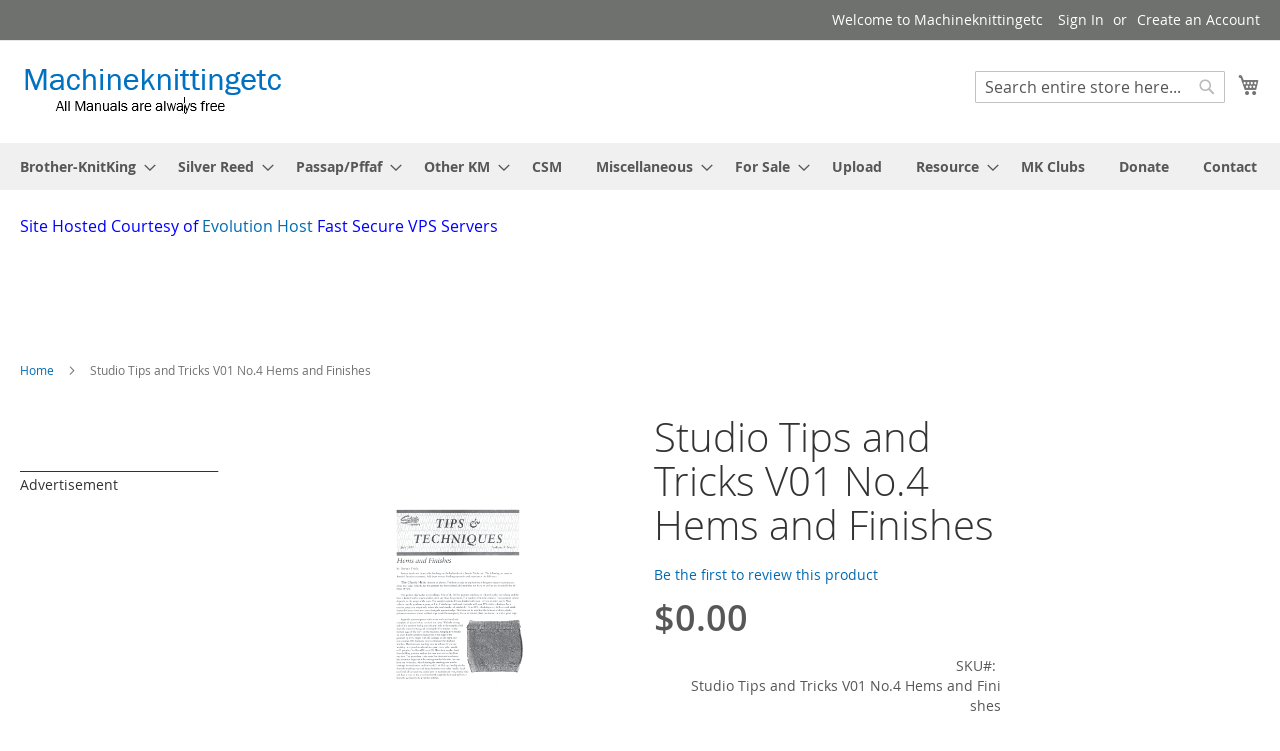

--- FILE ---
content_type: text/html; charset=UTF-8
request_url: https://mkmanuals.com/studio-tips-and-tricks-v01-no-4-hems-and-finishes.html
body_size: 14190
content:
<!doctype html>
<html lang="en">
    <head prefix="og: http://ogp.me/ns# fb: http://ogp.me/ns/fb# product: http://ogp.me/ns/product#">
        <script>
    var BASE_URL = 'https\u003A\u002F\u002Fmkmanuals.com\u002F';
    var require = {
        'baseUrl': 'https\u003A\u002F\u002Fmkmanuals.com\u002Fstatic\u002Fversion1645106351\u002Ffrontend\u002FMagento\u002Fluma\u002Fen_US'
    };</script>        <meta charset="utf-8"/>
<meta name="title" content="Studio Tips and Tricks V01 No.4 Hems and Finishes"/>
<meta name="description" content="Studio Tips and Tricks V01 No.4 Hems and Finishes"/>
<meta name="keywords" content="Free Machine Knitting Manuals"/>
<meta name="robots" content="INDEX,FOLLOW"/>
<meta name="viewport" content="width=device-width, initial-scale=1"/>
<meta name="format-detection" content="telephone=no"/>
<title>Studio Tips and Tricks V01 No.4 Hems and Finishes</title>
<link  rel="stylesheet" type="text/css"  media="all" href="https://mkmanuals.com/static/version1645106351/frontend/Magento/luma/en_US/mage/calendar.css" />
<link  rel="stylesheet" type="text/css"  media="all" href="https://mkmanuals.com/static/version1645106351/frontend/Magento/luma/en_US/css/styles-m.css" />
<link  rel="stylesheet" type="text/css"  media="all" href="https://mkmanuals.com/static/version1645106351/frontend/Magento/luma/en_US/mage/gallery/gallery.css" />
<link  rel="stylesheet" type="text/css"  media="screen and (min-width: 768px)" href="https://mkmanuals.com/static/version1645106351/frontend/Magento/luma/en_US/css/styles-l.css" />
<link  rel="stylesheet" type="text/css"  media="print" href="https://mkmanuals.com/static/version1645106351/frontend/Magento/luma/en_US/css/print.css" />
<link  rel="icon" type="image/x-icon" href="https://mkmanuals.com/static/version1645106351/frontend/Magento/luma/en_US/Magento_Theme/favicon.ico" />
<link  rel="shortcut icon" type="image/x-icon" href="https://mkmanuals.com/static/version1645106351/frontend/Magento/luma/en_US/Magento_Theme/favicon.ico" />
<script  type="text/javascript"  src="https://mkmanuals.com/static/version1645106351/frontend/Magento/luma/en_US/requirejs/require.js"></script>
<script  type="text/javascript"  src="https://mkmanuals.com/static/version1645106351/frontend/Magento/luma/en_US/mage/requirejs/mixins.js"></script>
<script  type="text/javascript"  src="https://mkmanuals.com/static/version1645106351/frontend/Magento/luma/en_US/requirejs-config.js"></script>
<link rel="preload" as="font" crossorigin="anonymous" href="https://mkmanuals.com/static/version1645106351/frontend/Magento/luma/en_US/fonts/opensans/light/opensans-300.woff2" />
<link rel="preload" as="font" crossorigin="anonymous" href="https://mkmanuals.com/static/version1645106351/frontend/Magento/luma/en_US/fonts/opensans/regular/opensans-400.woff2" />
<link rel="preload" as="font" crossorigin="anonymous" href="https://mkmanuals.com/static/version1645106351/frontend/Magento/luma/en_US/fonts/opensans/semibold/opensans-600.woff2" />
<link rel="preload" as="font" crossorigin="anonymous" href="https://mkmanuals.com/static/version1645106351/frontend/Magento/luma/en_US/fonts/opensans/bold/opensans-700.woff2" />
<link rel="preload" as="font" crossorigin="anonymous" href="https://mkmanuals.com/static/version1645106351/frontend/Magento/luma/en_US/fonts/Luma-Icons.woff2" />
<!-- Google tag (gtag.js) -->
<script async src="https://www.googletagmanager.com/gtag/js?id=G-Z3GYHD1RFW"></script>
<script>
  window.dataLayer = window.dataLayer || [];
  function gtag(){dataLayer.push(arguments);}
  gtag('js', new Date());

  gtag('config', 'G-Z3GYHD1RFW');
</script>
            <script type="text/x-magento-init">
        {
            "*": {
                "Magento_PageCache/js/form-key-provider": {}
            }
        }
    </script>

<meta property="og:type" content="product" />
<meta property="og:title"
      content="Studio&#x20;Tips&#x20;and&#x20;Tricks&#x20;V01&#x20;No.4&#x20;Hems&#x20;and&#x20;Finishes" />
<meta property="og:image"
      content="https://mkmanuals.com/media/catalog/product/cache/48231752d8e61f075b8915d0debdab0f/t/t/tt-01-4.png" />
<meta property="og:description"
      content="Studio&#x20;Tips&#x20;and&#x20;Tricks&#x20;V01&#x20;No.4&#x20;Hems&#x20;and&#x20;Finishes&#x0D;&#x0A;Available&#x20;at&#x20;Susan&#x20;Guagliumi&#x20;Website&#x0D;&#x0A;" />
<meta property="og:url" content="https://mkmanuals.com/studio-tips-and-tricks-v01-no-4-hems-and-finishes.html" />
    <meta property="product:price:amount" content="0"/>
    <meta property="product:price:currency"
      content="USD"/>
    </head>
    <body data-container="body"
          data-mage-init='{"loaderAjax": {}, "loader": { "icon": "https://mkmanuals.com/static/version1645106351/frontend/Magento/luma/en_US/images/loader-2.gif"}}'
        id="html-body" itemtype="http://schema.org/Product" itemscope="itemscope" class="page-product-downloadable catalog-product-view product-studio-tips-and-tricks-v01-no-4-hems-and-finishes page-layout-3columns">
        
<script type="text/x-magento-init">
    {
        "*": {
            "Magento_PageBuilder/js/widget-initializer": {
                "config": {"[data-content-type=\"slider\"][data-appearance=\"default\"]":{"Magento_PageBuilder\/js\/content-type\/slider\/appearance\/default\/widget":false},"[data-content-type=\"map\"]":{"Magento_PageBuilder\/js\/content-type\/map\/appearance\/default\/widget":false},"[data-content-type=\"row\"]":{"Magento_PageBuilder\/js\/content-type\/row\/appearance\/default\/widget":false},"[data-content-type=\"tabs\"]":{"Magento_PageBuilder\/js\/content-type\/tabs\/appearance\/default\/widget":false},"[data-content-type=\"slide\"]":{"Magento_PageBuilder\/js\/content-type\/slide\/appearance\/default\/widget":{"buttonSelector":".pagebuilder-slide-button","showOverlay":"hover","dataRole":"slide"}},"[data-content-type=\"banner\"]":{"Magento_PageBuilder\/js\/content-type\/banner\/appearance\/default\/widget":{"buttonSelector":".pagebuilder-banner-button","showOverlay":"hover","dataRole":"banner"}},"[data-content-type=\"buttons\"]":{"Magento_PageBuilder\/js\/content-type\/buttons\/appearance\/inline\/widget":false},"[data-content-type=\"products\"][data-appearance=\"carousel\"]":{"Magento_PageBuilder\/js\/content-type\/products\/appearance\/carousel\/widget":false}},
                "breakpoints": {"desktop":{"label":"Desktop","stage":true,"default":true,"class":"desktop-switcher","icon":"Magento_PageBuilder::css\/images\/switcher\/switcher-desktop.svg","conditions":{"min-width":"1024px"},"options":{"products":{"default":{"slidesToShow":"5"}}}},"tablet":{"conditions":{"max-width":"1024px","min-width":"768px"},"options":{"products":{"default":{"slidesToShow":"4"},"continuous":{"slidesToShow":"3"}}}},"mobile":{"label":"Mobile","stage":true,"class":"mobile-switcher","icon":"Magento_PageBuilder::css\/images\/switcher\/switcher-mobile.svg","media":"only screen and (max-width: 768px)","conditions":{"max-width":"768px","min-width":"640px"},"options":{"products":{"default":{"slidesToShow":"3"}}}},"mobile-small":{"conditions":{"max-width":"640px"},"options":{"products":{"default":{"slidesToShow":"2"},"continuous":{"slidesToShow":"1"}}}}}            }
        }
    }
</script>

<div class="cookie-status-message" id="cookie-status">
    The store will not work correctly in the case when cookies are disabled.</div>
<script type="text/x-magento-init">
    {
        "*": {
            "cookieStatus": {}
        }
    }
</script>

<script type="text/x-magento-init">
    {
        "*": {
            "mage/cookies": {
                "expires": null,
                "path": "\u002F",
                "domain": ".mkmanuals.com",
                "secure": false,
                "lifetime": "3600"
            }
        }
    }
</script>
    <noscript>
        <div class="message global noscript">
            <div class="content">
                <p>
                    <strong>JavaScript seems to be disabled in your browser.</strong>
                    <span>
                        For the best experience on our site, be sure to turn on Javascript in your browser.                    </span>
                </p>
            </div>
        </div>
    </noscript>

<script>
    window.cookiesConfig = window.cookiesConfig || {};
    window.cookiesConfig.secure = true;
</script><script>    require.config({
        map: {
            '*': {
                wysiwygAdapter: 'mage/adminhtml/wysiwyg/tiny_mce/tinymce4Adapter'
            }
        }
    });</script><script>
    require.config({
        paths: {
            googleMaps: 'https\u003A\u002F\u002Fmaps.googleapis.com\u002Fmaps\u002Fapi\u002Fjs\u003Fv\u003D3\u0026key\u003D'
        },
        config: {
            'Magento_PageBuilder/js/utils/map': {
                style: ''
            },
            'Magento_PageBuilder/js/content-type/map/preview': {
                apiKey: '',
                apiKeyErrorMessage: 'You\u0020must\u0020provide\u0020a\u0020valid\u0020\u003Ca\u0020href\u003D\u0027https\u003A\u002F\u002Fmkmanuals.com\u002Fadminhtml\u002Fsystem_config\u002Fedit\u002Fsection\u002Fcms\u002F\u0023cms_pagebuilder\u0027\u0020target\u003D\u0027_blank\u0027\u003EGoogle\u0020Maps\u0020API\u0020key\u003C\u002Fa\u003E\u0020to\u0020use\u0020a\u0020map.'
            },
            'Magento_PageBuilder/js/form/element/map': {
                apiKey: '',
                apiKeyErrorMessage: 'You\u0020must\u0020provide\u0020a\u0020valid\u0020\u003Ca\u0020href\u003D\u0027https\u003A\u002F\u002Fmkmanuals.com\u002Fadminhtml\u002Fsystem_config\u002Fedit\u002Fsection\u002Fcms\u002F\u0023cms_pagebuilder\u0027\u0020target\u003D\u0027_blank\u0027\u003EGoogle\u0020Maps\u0020API\u0020key\u003C\u002Fa\u003E\u0020to\u0020use\u0020a\u0020map.'
            },
        }
    });
</script>

<script>
    require.config({
        shim: {
            'Magento_PageBuilder/js/utils/map': {
                deps: ['googleMaps']
            }
        }
    });
</script>

<div class="page-wrapper"><header class="page-header"><div class="panel wrapper"><div class="panel header"><a class="action skip contentarea"
   href="#contentarea">
    <span>
        Skip to Content    </span>
</a>
<ul class="header links">    <li class="greet welcome" data-bind="scope: 'customer'">
        <!-- ko if: customer().fullname  -->
        <span class="logged-in"
              data-bind="text: new String('Welcome, %1!').replace('%1', customer().fullname)">
        </span>
        <!-- /ko -->
        <!-- ko ifnot: customer().fullname  -->
        <span class="not-logged-in"
              data-bind="html: 'Welcome&#x20;to&#x20;Machineknittingetc'"></span>
                <!-- /ko -->
    </li>
    <script type="text/x-magento-init">
    {
        "*": {
            "Magento_Ui/js/core/app": {
                "components": {
                    "customer": {
                        "component": "Magento_Customer/js/view/customer"
                    }
                }
            }
        }
    }
    </script>
<li class="link authorization-link" data-label="or">
    <a href="https://mkmanuals.com/customer/account/login/referer/aHR0cHM6Ly9ta21hbnVhbHMuY29tL3N0dWRpby10aXBzLWFuZC10cmlja3MtdjAxLW5vLTQtaGVtcy1hbmQtZmluaXNoZXMuaHRtbA%2C%2C/"        >Sign In</a>
</li>
<li><a href="https://mkmanuals.com/customer/account/create/" id="ida7O94Es5" >Create an Account</a></li></ul></div></div><div class="header content"><span data-action="toggle-nav" class="action nav-toggle"><span>Toggle Nav</span></span>
<a
    class="logo"
    href="https://mkmanuals.com/"
    title=""
    aria-label="store logo">
    <img src="https://mkmanuals.com/media/logo/stores/1/MKETCLogo-t.png"
         title=""
         alt=""
            width="265"            height="55"    />
</a>

<div data-block="minicart" class="minicart-wrapper">
    <a class="action showcart" href="https://mkmanuals.com/checkout/cart/"
       data-bind="scope: 'minicart_content'">
        <span class="text">My Cart</span>
        <span class="counter qty empty"
              data-bind="css: { empty: !!getCartParam('summary_count') == false && !isLoading() },
               blockLoader: isLoading">
            <span class="counter-number"><!-- ko text: getCartParam('summary_count') --><!-- /ko --></span>
            <span class="counter-label">
            <!-- ko if: getCartParam('summary_count') -->
                <!-- ko text: getCartParam('summary_count') --><!-- /ko -->
                <!-- ko i18n: 'items' --><!-- /ko -->
            <!-- /ko -->
            </span>
        </span>
    </a>
            <div class="block block-minicart"
             data-role="dropdownDialog"
             data-mage-init='{"dropdownDialog":{
                "appendTo":"[data-block=minicart]",
                "triggerTarget":".showcart",
                "timeout": "2000",
                "closeOnMouseLeave": false,
                "closeOnEscape": true,
                "triggerClass":"active",
                "parentClass":"active",
                "buttons":[]}}'>
            <div id="minicart-content-wrapper" data-bind="scope: 'minicart_content'">
                <!-- ko template: getTemplate() --><!-- /ko -->
            </div>
                    </div>
        <script>window.checkout = {"shoppingCartUrl":"https:\/\/mkmanuals.com\/checkout\/cart\/","checkoutUrl":"https:\/\/mkmanuals.com\/checkout\/","updateItemQtyUrl":"https:\/\/mkmanuals.com\/checkout\/sidebar\/updateItemQty\/","removeItemUrl":"https:\/\/mkmanuals.com\/checkout\/sidebar\/removeItem\/","imageTemplate":"Magento_Catalog\/product\/image_with_borders","baseUrl":"https:\/\/mkmanuals.com\/","minicartMaxItemsVisible":5,"websiteId":"1","maxItemsToDisplay":10,"storeId":"1","storeGroupId":"1","customerLoginUrl":"https:\/\/mkmanuals.com\/customer\/account\/login\/referer\/aHR0cHM6Ly9ta21hbnVhbHMuY29tL3N0dWRpby10aXBzLWFuZC10cmlja3MtdjAxLW5vLTQtaGVtcy1hbmQtZmluaXNoZXMuaHRtbA%2C%2C\/","isRedirectRequired":false,"autocomplete":"off","captcha":{"user_login":{"isCaseSensitive":false,"imageHeight":50,"imageSrc":"","refreshUrl":"https:\/\/mkmanuals.com\/captcha\/refresh\/","isRequired":false,"timestamp":1769180512}}}</script>    <script type="text/x-magento-init">
    {
        "[data-block='minicart']": {
            "Magento_Ui/js/core/app": {"components":{"minicart_content":{"children":{"subtotal.container":{"children":{"subtotal":{"children":{"subtotal.totals":{"config":{"display_cart_subtotal_incl_tax":0,"display_cart_subtotal_excl_tax":1,"template":"Magento_Tax\/checkout\/minicart\/subtotal\/totals"},"children":{"subtotal.totals.msrp":{"component":"Magento_Msrp\/js\/view\/checkout\/minicart\/subtotal\/totals","config":{"displayArea":"minicart-subtotal-hidden","template":"Magento_Msrp\/checkout\/minicart\/subtotal\/totals"}}},"component":"Magento_Tax\/js\/view\/checkout\/minicart\/subtotal\/totals"}},"component":"uiComponent","config":{"template":"Magento_Checkout\/minicart\/subtotal"}}},"component":"uiComponent","config":{"displayArea":"subtotalContainer"}},"item.renderer":{"component":"Magento_Checkout\/js\/view\/cart-item-renderer","config":{"displayArea":"defaultRenderer","template":"Magento_Checkout\/minicart\/item\/default"},"children":{"item.image":{"component":"Magento_Catalog\/js\/view\/image","config":{"template":"Magento_Catalog\/product\/image","displayArea":"itemImage"}},"checkout.cart.item.price.sidebar":{"component":"uiComponent","config":{"template":"Magento_Checkout\/minicart\/item\/price","displayArea":"priceSidebar"}}}},"extra_info":{"component":"uiComponent","config":{"displayArea":"extraInfo"}},"promotion":{"component":"uiComponent","config":{"displayArea":"promotion"}}},"config":{"itemRenderer":{"default":"defaultRenderer","simple":"defaultRenderer","virtual":"defaultRenderer"},"template":"Magento_Checkout\/minicart\/content"},"component":"Magento_Checkout\/js\/view\/minicart"}},"types":[]}        },
        "*": {
            "Magento_Ui/js/block-loader": "https\u003A\u002F\u002Fmkmanuals.com\u002Fstatic\u002Fversion1645106351\u002Ffrontend\u002FMagento\u002Fluma\u002Fen_US\u002Fimages\u002Floader\u002D1.gif"
        }
    }
    </script>
</div>
<div class="block block-search">
    <div class="block block-title"><strong>Search</strong></div>
    <div class="block block-content">
        <form class="form minisearch" id="search_mini_form"
              action="https://mkmanuals.com/catalogsearch/result/" method="get">
            <div class="field search">
                <label class="label" for="search" data-role="minisearch-label">
                    <span>Search</span>
                </label>
                <div class="control">
                    <input id="search"
                           data-mage-init='{
                            "quickSearch": {
                                "formSelector": "#search_mini_form",
                                "url": "https://mkmanuals.com/search/ajax/suggest/",
                                "destinationSelector": "#search_autocomplete",
                                "minSearchLength": "2"
                            }
                        }'
                           type="text"
                           name="q"
                           value=""
                           placeholder="Search&#x20;entire&#x20;store&#x20;here..."
                           class="input-text"
                           maxlength="128"
                           role="combobox"
                           aria-haspopup="false"
                           aria-autocomplete="both"
                           autocomplete="off"
                           aria-expanded="false"/>
                    <div id="search_autocomplete" class="search-autocomplete"></div>
                    <div class="nested">
    <a class="action advanced" href="https://mkmanuals.com/catalogsearch/advanced/" data-action="advanced-search">
        Advanced Search    </a>
</div>
                </div>
            </div>
            <div class="actions">
                <button type="submit"
                        title="Search"
                        class="action search"
                        aria-label="Search"
                >
                    <span>Search</span>
                </button>
            </div>
        </form>
    </div>
</div>
</div></header>    <div class="sections nav-sections">
                <div class="section-items nav-sections-items"
             data-mage-init='{"tabs":{"openedState":"active"}}'>
                                            <div class="section-item-title nav-sections-item-title"
                     data-role="collapsible">
                    <a class="nav-sections-item-switch"
                       data-toggle="switch" href="#store.menu">
                        Menu                    </a>
                </div>
                <div class="section-item-content nav-sections-item-content"
                     id="store.menu"
                     data-role="content">
                    
<nav class="navigation" data-action="navigation">
    <ul data-mage-init='{"menu":{"responsive":true, "expanded":true, "position":{"my":"left top","at":"left bottom"}}}'>
        <li  class="level0 nav-1 category-item first level-top parent"><a href="https://mkmanuals.com/brother-knitking.html"  class="level-top" ><span>Brother-KnitKing</span></a><ul class="level0 submenu"><li  class="level1 nav-1-1 category-item first"><a href="https://mkmanuals.com/brother-knitking/machine-manuals.html" ><span>Machine Manuals</span></a></li><li  class="level1 nav-1-2 category-item"><a href="https://mkmanuals.com/brother-knitking/ribber-manuals.html" ><span>Ribber Manuals</span></a></li><li  class="level1 nav-1-3 category-item"><a href="https://mkmanuals.com/brother-knitking/service-manuals.html" ><span>Service and Parts Manuals</span></a></li><li  class="level1 nav-1-4 category-item"><a href="https://mkmanuals.com/brother-knitking/accessories.html" ><span>Accesories</span></a></li><li  class="level1 nav-1-5 category-item parent"><a href="https://mkmanuals.com/brother-knitking/patterns-and-magazines.html" ><span>Patterns and Magazines</span></a><ul class="level1 submenu"><li  class="level2 nav-1-5-1 category-item first"><a href="https://mkmanuals.com/brother-knitking/patterns-and-magazines/breimachine.html" ><span>Breimachine</span></a></li><li  class="level2 nav-1-5-2 category-item"><a href="https://mkmanuals.com/brother-knitking/patterns-and-magazines/brother-fashion.html" ><span>Brother Fashion</span></a></li><li  class="level2 nav-1-5-3 category-item"><a href="https://mkmanuals.com/brother-knitking/patterns-and-magazines/electroknit.html" ><span>Electroknit</span></a></li><li  class="level2 nav-1-5-4 category-item parent"><a href="https://mkmanuals.com/brother-knitking/patterns-and-magazines/files-for-designaknit.html" ><span>Files for Designaknit</span></a><ul class="level2 submenu"><li  class="level3 nav-1-5-4-1 category-item first"><a href="https://mkmanuals.com/brother-knitking/patterns-and-magazines/files-for-designaknit/dak-files-for-knitking-magazines.html" ><span>Dak files For KnitKing Magazines</span></a></li><li  class="level3 nav-1-5-4-2 category-item"><a href="https://mkmanuals.com/brother-knitking/patterns-and-magazines/files-for-designaknit/dak-files-for-machine-knitting-fashion.html" ><span>Dak Files For Machine Knitting Fashion</span></a></li><li  class="level3 nav-1-5-4-3 category-item last"><a href="https://mkmanuals.com/brother-knitking/patterns-and-magazines/files-for-designaknit/dak-files-for-brother-fashion-magazine.html" ><span>DAK Files for Brother Fashion Magazine</span></a></li></ul></li><li  class="level2 nav-1-5-5 category-item"><a href="https://mkmanuals.com/brother-knitking/patterns-and-magazines/general-brother-magazines.html" ><span>General Brother Magazines</span></a></li><li  class="level2 nav-1-5-6 category-item"><a href="https://mkmanuals.com/brother-knitking/patterns-and-magazines/knitking-magazine.html" ><span>KnitKing Magazine</span></a></li><li  class="level2 nav-1-5-7 category-item"><a href="https://mkmanuals.com/brother-knitking/patterns-and-magazines/machine-knitting-fashion.html" ><span>Machine Knitting Fashion</span></a></li><li  class="level2 nav-1-5-8 category-item"><a href="https://mkmanuals.com/brother-knitking/patterns-and-magazines/jones-pattern-books.html" ><span>Jones Pattern Books</span></a></li><li  class="level2 nav-1-5-9 category-item"><a href="https://mkmanuals.com/brother-knitking/patterns-and-magazines/jones-brother-stitchin-time.html" ><span>Jones-Brother Stitchin Time</span></a></li><li  class="level2 nav-1-5-10 category-item last"><a href="https://mkmanuals.com/brother-knitking/patterns-and-magazines/stitchworld.html" ><span>Stitchworld</span></a></li></ul></li><li  class="level1 nav-1-6 category-item"><a href="https://mkmanuals.com/brother-knitking/miscellaneous.html" ><span>Miscellaneous</span></a></li><li  class="level1 nav-1-7 category-item last"><a href="https://mkmanuals.com/brother-knitking/punch-cards.html" ><span>Punch Cards</span></a></li></ul></li><li  class="level0 nav-2 category-item level-top parent"><a href="https://mkmanuals.com/silver-reed.html"  class="level-top" ><span>Silver Reed</span></a><ul class="level0 submenu"><li  class="level1 nav-2-1 category-item first"><a href="https://mkmanuals.com/silver-reed/machine-manuals.html" ><span>Machine Manuals</span></a></li><li  class="level1 nav-2-2 category-item"><a href="https://mkmanuals.com/silver-reed/service-and-parts-manuals.html" ><span>Service and Parts Manuals</span></a></li><li  class="level1 nav-2-3 category-item"><a href="https://mkmanuals.com/silver-reed/ribber-manuals.html" ><span>Ribber Manuals</span></a></li><li  class="level1 nav-2-4 category-item parent"><a href="https://mkmanuals.com/silver-reed/patterns-and-magazines.html" ><span>Patterns and Magazines</span></a><ul class="level1 submenu"><li  class="level2 nav-2-4-1 category-item first"><a href="https://mkmanuals.com/silver-reed/patterns-and-magazines/studio-tips-and-tricks.html" ><span>Studio Tips and Tricks</span></a></li><li  class="level2 nav-2-4-2 category-item"><a href="https://mkmanuals.com/silver-reed/patterns-and-magazines/knit-radar.html" ><span>Knit Radar</span></a></li><li  class="level2 nav-2-4-3 category-item"><a href="https://mkmanuals.com/silver-reed/patterns-and-magazines/empisal-international-knitwear-collection.html" ><span>Empisal International Knitwear</span></a></li><li  class="level2 nav-2-4-4 category-item"><a href="https://mkmanuals.com/silver-reed/patterns-and-magazines/knit-for-joy.html" ><span>Knit For Joy</span></a></li><li  class="level2 nav-2-4-5 category-item last"><a href="https://mkmanuals.com/silver-reed/patterns-and-magazines/singer-series-patterns.html" ><span>Singer Series Patterns</span></a></li></ul></li><li  class="level1 nav-2-5 category-item"><a href="https://mkmanuals.com/silver-reed/accessories.html" ><span>Accesories</span></a></li><li  class="level1 nav-2-6 category-item last"><a href="https://mkmanuals.com/silver-reed/punch-cards.html" ><span>Punch Cards and Patterns</span></a></li></ul></li><li  class="level0 nav-3 category-item level-top parent"><a href="https://mkmanuals.com/passap.html"  class="level-top" ><span>Passap/Pffaf</span></a><ul class="level0 submenu"><li  class="level1 nav-3-1 category-item first"><a href="https://mkmanuals.com/passap/knitting-machines.html" ><span>Machine Manuals</span></a></li><li  class="level1 nav-3-2 category-item"><a href="https://mkmanuals.com/passap/service-and-parts-manuals.html" ><span>Service and Parts Manuals</span></a></li><li  class="level1 nav-3-3 category-item"><a href="https://mkmanuals.com/passap/accessories.html" ><span>Accesories</span></a></li><li  class="level1 nav-3-4 category-item last parent"><a href="https://mkmanuals.com/passap/passap-magazines.html" ><span>Passap Patterns and Magazines</span></a><ul class="level1 submenu"><li  class="level2 nav-3-4-1 category-item first"><a href="https://mkmanuals.com/passap/passap-magazines/passap-model-books.html" ><span>Passap Model Books</span></a></li><li  class="level2 nav-3-4-2 category-item"><a href="https://mkmanuals.com/passap/passap-magazines/passap-stitch-books.html" ><span>Passap Stitch books</span></a></li><li  class="level2 nav-3-4-3 category-item"><a href="https://mkmanuals.com/passap/passap-magazines/passap-pattern-books.html" ><span>Passap Pattern Books</span></a></li><li  class="level2 nav-3-4-4 category-item"><a href="https://mkmanuals.com/passap/passap-magazines/passap-duet-magazines.html" ><span>Passap Duet Magazines</span></a></li><li  class="level2 nav-3-4-5 category-item last"><a href="https://mkmanuals.com/passap/passap-magazines/swissknitter-magazine.html" ><span>Swissknitter Magazine</span></a></li></ul></li></ul></li><li  class="level0 nav-4 category-item level-top parent"><a href="https://mkmanuals.com/other-km.html"  class="level-top" ><span>Other KM</span></a><ul class="level0 submenu"><li  class="level1 nav-4-1 category-item first"><a href="https://mkmanuals.com/other-km/ars-amoretto.html" ><span>ARS Amoretto</span></a></li><li  class="level1 nav-4-2 category-item"><a href="https://mkmanuals.com/other-km/bond-machines.html" ><span>Bond Machines</span></a></li><li  class="level1 nav-4-3 category-item"><a href="https://mkmanuals.com/other-km/busch.html" ><span>Busch</span></a></li><li  class="level1 nav-4-4 category-item"><a href="https://mkmanuals.com/other-km/clad.html" ><span>Clad</span></a></li><li  class="level1 nav-4-5 category-item"><a href="https://mkmanuals.com/other-km/corona.html" ><span>Corona</span></a></li><li  class="level1 nav-4-6 category-item"><a href="https://mkmanuals.com/other-km/dopleta.html" ><span>Dopleta</span></a></li><li  class="level1 nav-4-7 category-item"><a href="https://mkmanuals.com/other-km/dubied.html" ><span>Dubied</span></a></li><li  class="level1 nav-4-8 category-item"><a href="https://mkmanuals.com/other-km/erka.html" ><span>Erka</span></a></li><li  class="level1 nav-4-9 category-item"><a href="https://mkmanuals.com/other-km/famila.html" ><span>Famila</span></a></li><li  class="level1 nav-4-10 category-item"><a href="https://mkmanuals.com/other-km/foster.html" ><span>Foster</span></a></li><li  class="level1 nav-4-11 category-item"><a href="https://mkmanuals.com/other-km.html/girotex.html" ><span>Girotex</span></a></li><li  class="level1 nav-4-12 category-item"><a href="https://mkmanuals.com/other-km/hamanaka.html" ><span>Hamanaka</span></a></li><li  class="level1 nav-4-13 category-item"><a href="https://mkmanuals.com/other-km.html/hazu.html" ><span>Hazu</span></a></li><li  class="level1 nav-4-14 category-item"><a href="https://mkmanuals.com/other-km/juki.html" ><span>Juki</span></a></li><li  class="level1 nav-4-15 category-item"><a href="https://mkmanuals.com/other-km/junior-miss-knitting-machine.html" ><span>Junior Miss Knitting Machine </span></a></li><li  class="level1 nav-4-16 category-item"><a href="https://mkmanuals.com/other-km/keyto.html" ><span>Keyto</span></a></li><li  class="level1 nav-4-17 category-item"><a href="https://mkmanuals.com/other-km/knitomat.html" ><span>Knitomat</span></a></li><li  class="level1 nav-4-18 category-item parent"><a href="https://mkmanuals.com/other-km/knittax.html" ><span>Knittax</span></a><ul class="level1 submenu"><li  class="level2 nav-4-18-1 category-item first last"><a href="https://mkmanuals.com/other-km/knittax/knittax-magazin.html" ><span>Knittax Magazin </span></a></li></ul></li><li  class="level1 nav-4-19 category-item"><a href="https://mkmanuals.com/other-km.html/kriskrafter.html" ><span>Kriskrafter</span></a></li><li  class="level1 nav-4-20 category-item"><a href="https://mkmanuals.com/other-km/koyo.html" ><span>Koyo</span></a></li><li  class="level1 nav-4-21 category-item"><a href="https://mkmanuals.com/other-km/leclerc.html" ><span>Leclerc</span></a></li><li  class="level1 nav-4-22 category-item"><a href="https://mkmanuals.com/other-km/maruyama.html" ><span>Maruyama</span></a></li><li  class="level1 nav-4-23 category-item"><a href="https://mkmanuals.com/other-km/matador.html" ><span>Matador</span></a></li><li  class="level1 nav-4-24 category-item"><a href="https://mkmanuals.com/other-km/mitsubishi.html" ><span>Mitsubishi </span></a></li><li  class="level1 nav-4-25 category-item"><a href="https://mkmanuals.com/other-km/necchi-elna.html" ><span>Necchi Elna</span></a></li><li  class="level1 nav-4-26 category-item"><a href="https://mkmanuals.com/other-km/orion.html" ><span>Orion</span></a></li><li  class="level1 nav-4-27 category-item"><a href="https://mkmanuals.com/other-km/phildar.html" ><span>Phildar</span></a></li><li  class="level1 nav-4-28 category-item"><a href="https://mkmanuals.com/other-km.html/pine.html" ><span>Pine Star</span></a></li><li  class="level1 nav-4-29 category-item"><a href="https://mkmanuals.com/other-km/prazisa.html" ><span>PRÄZISA</span></a></li><li  class="level1 nav-4-30 category-item"><a href="https://mkmanuals.com/other-km/record.html" ><span>Record</span></a></li><li  class="level1 nav-4-31 category-item"><a href="https://mkmanuals.com/other-km/regina.html" ><span>Regina</span></a></li><li  class="level1 nav-4-32 category-item"><a href="https://mkmanuals.com/other-km/simac.html" ><span>Simac</span></a></li><li  class="level1 nav-4-33 category-item"><a href="https://mkmanuals.com/other-km/simple-frame-ltd.html" ><span>Simple Frame LTD</span></a></li><li  class="level1 nav-4-34 category-item"><a href="https://mkmanuals.com/other-km/sister-wonder-knit.html" ><span>Sister Wonder-Knit</span></a></li><li  class="level1 nav-4-35 category-item"><a href="https://mkmanuals.com/other-km/stoll.html" ><span>Stoll</span></a></li><li  class="level1 nav-4-36 category-item"><a href="https://mkmanuals.com/other-km/strickmatador.html" ><span>Strickmatador</span></a></li><li  class="level1 nav-4-37 category-item parent"><a href="https://mkmanuals.com/other-km/superba.html" ><span>Superba</span></a><ul class="level1 submenu"><li  class="level2 nav-4-37-1 category-item first"><a href="https://mkmanuals.com/other-km/superba/superba-knitting-machines-manuals.html" ><span>Knitting Machines</span></a></li><li  class="level2 nav-4-37-2 category-item"><a href="https://mkmanuals.com/other-km/superba/superba-knitting-machines-service-manuals.html" ><span>Parts and Service Manuals</span></a></li><li  class="level2 nav-4-37-3 category-item"><a href="https://mkmanuals.com/other-km/superba/patterns.html" ><span>Patterns</span></a></li><li  class="level2 nav-4-37-4 category-item last"><a href="https://mkmanuals.com/other-km/superba/accesories.html" ><span>Accesories</span></a></li></ul></li><li  class="level1 nav-4-38 category-item"><a href="https://mkmanuals.com/other-km/super-knit.html" ><span>Super-Knit</span></a></li><li  class="level1 nav-4-39 category-item"><a href="https://mkmanuals.com/other-km/swiftomatic.html" ><span>Swiftomatic</span></a></li><li  class="level1 nav-4-40 category-item"><a href="https://mkmanuals.com/other-km/swiss-custom-knitter.html" ><span>Swiss Custom Knitter</span></a></li><li  class="level1 nav-4-41 category-item"><a href="https://mkmanuals.com/other-km/swiss-knitter.html" ><span>Swiss Knitter</span></a></li><li  class="level1 nav-4-42 category-item"><a href="https://mkmanuals.com/other-km/swiss-magic.html" ><span>Swiss Magic</span></a></li><li  class="level1 nav-4-43 category-item"><a href="https://mkmanuals.com/other-km/trico-fix-strick-fix.html" ><span>Trico-Fix Strick-Fix </span></a></li><li  class="level1 nav-4-44 category-item"><a href="https://mkmanuals.com/other-km/toy-machines.html" ><span>Toy Machines</span></a></li><li  class="level1 nav-4-45 category-item parent"><a href="https://mkmanuals.com/other-km/toyota.html" ><span>Toyota</span></a><ul class="level1 submenu"><li  class="level2 nav-4-45-1 category-item first"><a href="https://mkmanuals.com/other-km/toyota/punchcards.html" ><span>Punchcards</span></a></li><li  class="level2 nav-4-45-2 category-item"><a href="https://mkmanuals.com/other-km/toyota/toyota-machine-manuals.html" ><span>Toyota Machine Manuals</span></a></li><li  class="level2 nav-4-45-3 category-item"><a href="https://mkmanuals.com/other-km/toyota/toyota-ribber-manuals.html" ><span>Toyota Ribber Manuals</span></a></li><li  class="level2 nav-4-45-4 category-item"><a href="https://mkmanuals.com/other-km/toyota/service-manuals.html" ><span>Service Manuals</span></a></li><li  class="level2 nav-4-45-5 category-item"><a href="https://mkmanuals.com/other-km/toyota/accesories.html" ><span>Accesories</span></a></li><li  class="level2 nav-4-45-6 category-item last"><a href="https://mkmanuals.com/other-km/toyota/toyota-magazines.html" ><span>Toyota Magazines</span></a></li></ul></li><li  class="level1 nav-4-46 category-item"><a href="https://mkmanuals.com/other-km/turmix.html" ><span>Turmix</span></a></li><li  class="level1 nav-4-47 category-item"><a href="https://mkmanuals.com/other-km/unique.html" ><span>Unique</span></a></li><li  class="level1 nav-4-48 category-item"><a href="https://mkmanuals.com/other-km/veratas.html" ><span>Veratas</span></a></li><li  class="level1 nav-4-49 category-item"><a href="https://mkmanuals.com/other-km/vogue.html" ><span>Vogue</span></a></li><li  class="level1 nav-4-50 category-item last"><a href="https://mkmanuals.com/other-km/zip-home-knitting-machine.html" ><span>Zip Home Knitting Machine</span></a></li></ul></li><li  class="level0 nav-5 category-item level-top"><a href="https://mkmanuals.com/csm.html"  class="level-top" ><span>CSM</span></a></li><li  class="level0 nav-6 category-item level-top parent"><a href="https://mkmanuals.com/miscellaneous.html"  class="level-top" ><span>Miscellaneous</span></a><ul class="level0 submenu"><li  class="level1 nav-6-1 category-item first"><a href="https://mkmanuals.com/miscellaneous/bellinky.html" ><span>Bellinky</span></a></li><li  class="level1 nav-6-2 category-item"><a href="https://mkmanuals.com/miscellaneous/hague.html" ><span>Hague</span></a></li><li  class="level1 nav-6-3 category-item"><a href="https://mkmanuals.com/miscellaneous/garter-bar.html" ><span>Garter Bar</span></a></li><li  class="level1 nav-6-4 category-item"><a href="https://mkmanuals.com/miscellaneous/sticke-mit-knitting-magazine.html" ><span>Stricke Mit Knitting Magazine</span></a></li><li  class="level1 nav-6-5 category-item"><a href="https://mkmanuals.com/miscellaneous/wool-winders.html" ><span>Wool Winders</span></a></li><li  class="level1 nav-6-6 category-item last"><a href="https://mkmanuals.com/miscellaneous/machine-knitting-chic.html" ><span>Machine Knitting Chic</span></a></li></ul></li><li  class="level0 nav-7 category-item level-top parent"><a href="https://mkmanuals.com/for-sale.html"  class="level-top" ><span>For Sale</span></a><ul class="level0 submenu"><li  class="level1 nav-7-1 category-item first"><a href="https://mkmanuals.com/for-sale/knitting-machines.html" ><span>Knitting Machines</span></a></li><li  class="level1 nav-7-2 category-item parent"><a href="https://mkmanuals.com/for-sale/magazines-and-books.html" ><span>Magazines and Books</span></a><ul class="level1 submenu"><li  class="level2 nav-7-2-1 category-item first"><a href="https://mkmanuals.com/for-sale/magazines-and-books/bernadette-ernakovich-passap-books.html" ><span>Bernadette Ernakovich Passap Books</span></a></li><li  class="level2 nav-7-2-2 category-item last"><a href="https://mkmanuals.com/for-sale/magazines-and-books/used-books.html" ><span>Used Books</span></a></li></ul></li><li  class="level1 nav-7-3 category-item"><a href="https://mkmanuals.com/for-sale/accesories.html" ><span>Accesories</span></a></li><li  class="level1 nav-7-4 category-item"><a href="https://mkmanuals.com/for-sale/ke100-adapters.html" ><span>KE100 Adapters</span></a></li><li  class="level1 nav-7-5 category-item"><a href="https://mkmanuals.com/for-sale/motor-drive-belts.html" ><span>Motor Drive Belts</span></a></li><li  class="level1 nav-7-6 category-item last"><a href="https://mkmanuals.com/for-sale.html/eknitter.html" ><span>EKnitter</span></a></li></ul></li><li  class="level0 nav-8 category-item level-top"><a href="https://mkmanuals.com/contribute.html"  class="level-top" ><span>Upload</span></a></li><li  class="level0 nav-9 category-item level-top parent"><a href="https://mkmanuals.com/resource.html"  class="level-top" ><span>Resource</span></a><ul class="level0 submenu"><li  class="level1 nav-9-1 category-item first"><a href="https://mkmanuals.com/resource/dealers.html" ><span>Dealers</span></a></li><li  class="level1 nav-9-2 category-item last"><a href="https://mkmanuals.com/resource/resources.html" ><span>Resources</span></a></li></ul></li><li  class="level0 nav-10 category-item level-top"><a href="https://mkmanuals.com/maps.html"  class="level-top" ><span>MK Clubs</span></a></li><li  class="level0 nav-11 category-item level-top"><a href="https://mkmanuals.com/donate.html"  class="level-top" ><span>Donate</span></a></li><li  class="level0 nav-12 category-item last level-top"><a href="https://mkmanuals.com/contact.html"  class="level-top" ><span>Contact</span></a></li>            </ul>
</nav>
                </div>
                                            <div class="section-item-title nav-sections-item-title"
                     data-role="collapsible">
                    <a class="nav-sections-item-switch"
                       data-toggle="switch" href="#store.links">
                        Account                    </a>
                </div>
                <div class="section-item-content nav-sections-item-content"
                     id="store.links"
                     data-role="content">
                    <!-- Account links -->                </div>
                                    </div>
    </div>
<div class="top-container"><div class="widget block block-static-block">
    <div data-content-type="html" data-appearance="default" data-element="main" data-decoded="true"><p><span style="font-size: medium; color: #0000ff;">Site</span><span style="font-size: medium;"><span style="color: #0000ff;"> Hosted Courtesy of</span> <a title="Evolution Host" href="https://evolution-host.com/" target="_blank"><span>Evolution Host</span></a>&nbsp;<span style="color: #0000ff;">Fast Secure VPS Servers</span></span></p>

<script async src="https://pagead2.googlesyndication.com/pagead/js/adsbygoogle.js?client=ca-pub-1246328781217559"
     crossorigin="anonymous"></script>
<ins class="adsbygoogle"
     style="display:inline-block;width:970px;height:90px"
     data-ad-client="ca-pub-1246328781217559"
     data-ad-slot="3277751422"></ins>
<script>
     (adsbygoogle = window.adsbygoogle || []).push({});
</script>
</div></div>
</div><div class="breadcrumbs"></div>
<script type="text/x-magento-init">
    {
        ".breadcrumbs": {
            "breadcrumbs": {"categoryUrlSuffix":".html","useCategoryPathInUrl":0,"product":"Studio Tips and Tricks V01 No.4 Hems and Finishes"}        }
    }
</script>
<div class="widget block block-static-block">
    </div>
<main id="maincontent" class="page-main"><a id="contentarea" tabindex="-1"></a>
<div class="page messages"><div data-placeholder="messages"></div>
<div data-bind="scope: 'messages'">
    <!-- ko if: cookieMessages && cookieMessages.length > 0 -->
    <div aria-atomic="true" role="alert" data-bind="foreach: { data: cookieMessages, as: 'message' }" class="messages">
        <div data-bind="attr: {
            class: 'message-' + message.type + ' ' + message.type + ' message',
            'data-ui-id': 'message-' + message.type
        }">
            <div data-bind="html: $parent.prepareMessageForHtml(message.text)"></div>
        </div>
    </div>
    <!-- /ko -->

    <!-- ko if: messages().messages && messages().messages.length > 0 -->
    <div aria-atomic="true" role="alert" class="messages" data-bind="foreach: {
        data: messages().messages, as: 'message'
    }">
        <div data-bind="attr: {
            class: 'message-' + message.type + ' ' + message.type + ' message',
            'data-ui-id': 'message-' + message.type
        }">
            <div data-bind="html: $parent.prepareMessageForHtml(message.text)"></div>
        </div>
    </div>
    <!-- /ko -->
</div>
<script type="text/x-magento-init">
    {
        "*": {
            "Magento_Ui/js/core/app": {
                "components": {
                        "messages": {
                            "component": "Magento_Theme/js/view/messages"
                        }
                    }
                }
            }
    }
</script>
</div><div class="columns"><div class="column main"><div class="product-info-main"><div class="page-title-wrapper&#x20;product">
    <h1 class="page-title"
                >
        <span class="base" data-ui-id="page-title-wrapper" itemprop="name">Studio Tips and Tricks V01 No.4 Hems and Finishes</span>    </h1>
    </div>
    <div class="product-reviews-summary empty">
        <div class="reviews-actions">
            <a class="action add" href="https://mkmanuals.com/studio-tips-and-tricks-v01-no-4-hems-and-finishes.html#review-form">
                Be the first to review this product            </a>
        </div>
    </div>
<div class="product-info-price"><div class="price-box price-final_price" data-role="priceBox" data-product-id="270" data-price-box="product-id-270">
    

<span class="price-container price-final_price&#x20;tax&#x20;weee"
         itemprop="offers" itemscope itemtype="http://schema.org/Offer">
        <span  id="product-price-270"                data-price-amount="0"
        data-price-type="finalPrice"
        class="price-wrapper "
    ><span class="price">$0.00</span></span>
                <meta itemprop="price" content="0" />
        <meta itemprop="priceCurrency" content="USD" />
    </span>

</div><div class="product-info-stock-sku">
    <div class="stock unavailable" title="Availability">
        <span> </span>
    </div>

<div class="product attribute sku">
            <strong class="type">SKU</strong>
        <div class="value" itemprop="sku">Studio Tips and Tricks V01 No.4 Hems and Finishes</div>
</div>
</div></div>

    <dl class="items samples">
        <dt class="item-title samples-item-title">Download Now</dt>
                            <dd class="item samples-item">
                <a href="https://mkmanuals.com/downloadable/download/sample/sample_id/407/" onclick="this.target='_blank'"                   class="item-link samples-item-link">
                    Download                </a>
            </dd>
            </dl>

<div class="product attribute overview">
        <div class="value" itemprop="description"><p>Studio Tips and Tricks V01 No.4 Hems and Finishes</p>
<p>Available at <a title="website" href="http://www.guagliumi.com/pubs_freedownloads.html" target="_blank">Susan Guagliumi Website</a></p>
</div>
</div>
</div><div class="product media"><a id="gallery-prev-area" tabindex="-1"></a>
<div class="action-skip-wrapper"><a class="action skip gallery-next-area"
   href="#gallery-next-area">
    <span>
        Skip to the end of the images gallery    </span>
</a>
</div>

<div class="gallery-placeholder _block-content-loading" data-gallery-role="gallery-placeholder">
    <img
        alt="main product photo"
        class="gallery-placeholder__image"
        src="https://mkmanuals.com/media/catalog/product/cache/8a6e9061dd04c61b89064be162d7232f/t/t/tt-01-4.png"
    />
</div>

<script type="text/x-magento-init">
    {
        "[data-gallery-role=gallery-placeholder]": {
            "mage/gallery/gallery": {
                "mixins":["magnifier/magnify"],
                "magnifierOpts": {"fullscreenzoom":"20","top":"","left":"","width":"","height":"","eventType":"hover","enabled":false,"mode":"outside"},
                "data": [{"thumb":"https:\/\/mkmanuals.com\/media\/catalog\/product\/cache\/735c7271299a08befd26b21186391ebb\/t\/t\/tt-01-4.png","img":"https:\/\/mkmanuals.com\/media\/catalog\/product\/cache\/8a6e9061dd04c61b89064be162d7232f\/t\/t\/tt-01-4.png","full":"https:\/\/mkmanuals.com\/media\/catalog\/product\/cache\/d9804751fa0d418a5244107e386c6960\/t\/t\/tt-01-4.png","caption":"Studio Tips and Tricks V01 No.4 Hems and Finishes","position":"4","isMain":true,"type":"image","videoUrl":null}],
                "options": {"nav":"thumbs","loop":true,"keyboard":true,"arrows":true,"allowfullscreen":true,"showCaption":false,"width":700,"thumbwidth":88,"thumbheight":110,"height":700,"transitionduration":500,"transition":"slide","navarrows":true,"navtype":"slides","navdir":"horizontal"},
                "fullscreen": {"nav":"thumbs","loop":true,"navdir":"horizontal","navarrows":false,"navtype":"slides","arrows":true,"showCaption":false,"transitionduration":500,"transition":"slide"},
                 "breakpoints": {"mobile":{"conditions":{"max-width":"767px"},"options":{"options":{"nav":"dots"}}}}            }
        }
    }
</script>
<script type="text/x-magento-init">
    {
        "[data-gallery-role=gallery-placeholder]": {
            "Magento_ProductVideo/js/fotorama-add-video-events": {
                "videoData": [{"mediaType":"image","videoUrl":null,"isBase":true}],
                "videoSettings": [{"playIfBase":"0","showRelated":"0","videoAutoRestart":"0"}],
                "optionsVideoData": []            }
        }
    }
</script>
<div class="action-skip-wrapper"><a class="action skip gallery-prev-area"
   href="#gallery-prev-area">
    <span>
        Skip to the beginning of the images gallery    </span>
</a>
</div><a id="gallery-next-area" tabindex="-1"></a>
</div>
<div class="product-add-form">
    <form data-product-sku="Studio Tips and Tricks V01 No.4 Hems and Finishes"
          action="https://mkmanuals.com/checkout/cart/add/uenc/aHR0cHM6Ly9ta21hbnVhbHMuY29tL3N0dWRpby10aXBzLWFuZC10cmlja3MtdjAxLW5vLTQtaGVtcy1hbmQtZmluaXNoZXMuaHRtbA%2C%2C/product/270/" method="post"
          id="product_addtocart_form">
        <input type="hidden" name="product" value="270" />
        <input type="hidden" name="selected_configurable_option" value="" />
        <input type="hidden" name="related_product" id="related-products-field" value="" />
        <input type="hidden" name="item"  value="270" />
        <input name="form_key" type="hidden" value="vAl2dtsnxF9xeRmM" />                            <script type="text/x-magento-init">
    {
        "#product_addtocart_form": {
            "Magento_Catalog/js/validate-product": {}
        }
    }
</script>
        
                    </form>
</div>

<script type="text/x-magento-init">
    {
        "[data-role=priceBox][data-price-box=product-id-270]": {
            "priceBox": {
                "priceConfig":  {"productId":"270","priceFormat":{"pattern":"$%s","precision":2,"requiredPrecision":2,"decimalSymbol":".","groupSymbol":",","groupLength":3,"integerRequired":false},"tierPrices":[]}            }
        }
    }
</script>
    <div class="product info detailed">
                <div class="product data items" data-mage-init='{"tabs":{"openedState":"active"}}'>
                                            <div class="data item title"
                     data-role="collapsible" id="tab-label-description">
                    <a class="data switch"
                       tabindex="-1"
                       data-toggle="trigger"
                       href="#description"
                       id="tab-label-description-title">
                        Details                    </a>
                </div>
                <div class="data item content"
                     aria-labelledby="tab-label-description-title" id="description" data-role="content">
                    
<div class="product attribute description">
        <div class="value" >Studio Tips and Tricks V01 No.4 Hems and Finishes</div>
</div>
                </div>
                                                            <div class="data item title"
                     data-role="collapsible" id="tab-label-reviews">
                    <a class="data switch"
                       tabindex="-1"
                       data-toggle="trigger"
                       href="#reviews"
                       id="tab-label-reviews-title">
                        Reviews                    </a>
                </div>
                <div class="data item content"
                     aria-labelledby="tab-label-reviews-title" id="reviews" data-role="content">
                    <div id="product-review-container" data-role="product-review"></div>
<div class="block review-add">
    <div class="block-title"><strong>Write Your Own Review</strong></div>
<div class="block-content">
<form action="https://mkmanuals.com/review/product/post/id/270/" class="review-form" method="post" id="review-form" data-role="product-review-form" data-bind="scope: 'review-form'">
    <input name="form_key" type="hidden" value="vAl2dtsnxF9xeRmM" />        <fieldset class="fieldset review-fieldset" data-hasrequired="&#x2A;&#x20;Required&#x20;Fields">
        <legend class="legend review-legend"><span>You&#039;re reviewing:</span><strong>Studio Tips and Tricks V01 No.4 Hems and Finishes</strong></legend><br />
                <div class="field review-field-nickname required">
            <label for="nickname_field" class="label"><span>Nickname</span></label>
            <div class="control">
                <input type="text" name="nickname" id="nickname_field" class="input-text" data-validate="{required:true}" data-bind="value: nickname()" />
            </div>
        </div>
        <div class="field review-field-summary required">
            <label for="summary_field" class="label"><span>Summary</span></label>
            <div class="control">
                <input type="text" name="title" id="summary_field" class="input-text" data-validate="{required:true}" data-bind="value: review().title" />
            </div>
        </div>
        <div class="field review-field-text required">
            <label for="review_field" class="label"><span>Review</span></label>
            <div class="control">
                <textarea name="detail" id="review_field" cols="5" rows="3" data-validate="{required:true}" data-bind="value: review().detail"></textarea>
            </div>
        </div>
    </fieldset>
    <div class="actions-toolbar review-form-actions">
        <div class="primary actions-primary">
            <button type="submit" class="action submit primary"><span>Submit Review</span></button>
        </div>
    </div>
</form>
<script type="text/x-magento-init">
{
    "[data-role=product-review-form]": {
        "Magento_Ui/js/core/app": {"components":{"review-form":{"component":"Magento_Review\/js\/view\/review"}}}    },
    "#review-form": {
        "Magento_Review/js/error-placement": {},
        "Magento_Review/js/validate-review": {},
        "Magento_Review/js/submit-review": {}
    }
}
</script>
</div>
</div>

<script type="text/x-magento-init">
    {
        "*": {
            "Magento_Review/js/process-reviews": {
                "productReviewUrl": "https\u003A\u002F\u002Fmkmanuals.com\u002Freview\u002Fproduct\u002FlistAjax\u002Fid\u002F270\u002F",
                "reviewsTabSelector": "#tab-label-reviews"
            }
        }
    }
</script>
                </div>
                    </div>
    </div>
<input name="form_key" type="hidden" value="vAl2dtsnxF9xeRmM" /><div id="authenticationPopup" data-bind="scope:'authenticationPopup', style: {display: 'none'}">
        <script>window.authenticationPopup = {"autocomplete":"off","customerRegisterUrl":"https:\/\/mkmanuals.com\/customer\/account\/create\/","customerForgotPasswordUrl":"https:\/\/mkmanuals.com\/customer\/account\/forgotpassword\/","baseUrl":"https:\/\/mkmanuals.com\/"}</script>    <!-- ko template: getTemplate() --><!-- /ko -->
    <script type="text/x-magento-init">
        {
            "#authenticationPopup": {
                "Magento_Ui/js/core/app": {"components":{"authenticationPopup":{"component":"Magento_Customer\/js\/view\/authentication-popup","children":{"messages":{"component":"Magento_Ui\/js\/view\/messages","displayArea":"messages"},"captcha":{"component":"Magento_Captcha\/js\/view\/checkout\/loginCaptcha","displayArea":"additional-login-form-fields","formId":"user_login","configSource":"checkout"},"amazon-button":{"component":"Amazon_Login\/js\/view\/login-button-wrapper","sortOrder":"0","displayArea":"additional-login-form-fields","config":{"tooltip":"Securely login to our website using your existing Amazon details.","componentDisabled":true}}}}}}            },
            "*": {
                "Magento_Ui/js/block-loader": "https\u003A\u002F\u002Fmkmanuals.com\u002Fstatic\u002Fversion1645106351\u002Ffrontend\u002FMagento\u002Fluma\u002Fen_US\u002Fimages\u002Floader\u002D1.gif"
            }
        }
    </script>
</div>
<script type="text/x-magento-init">
    {
        "*": {
            "Magento_Customer/js/section-config": {
                "sections": {"stores\/store\/switch":["*"],"stores\/store\/switchrequest":["*"],"directory\/currency\/switch":["*"],"*":["messages"],"customer\/account\/logout":["*","recently_viewed_product","recently_compared_product","persistent"],"customer\/account\/loginpost":["*"],"customer\/account\/createpost":["*"],"customer\/account\/editpost":["*"],"customer\/ajax\/login":["checkout-data","cart","captcha"],"catalog\/product_compare\/add":["compare-products"],"catalog\/product_compare\/remove":["compare-products"],"catalog\/product_compare\/clear":["compare-products"],"sales\/guest\/reorder":["cart"],"sales\/order\/reorder":["cart"],"checkout\/cart\/add":["cart","directory-data"],"checkout\/cart\/delete":["cart"],"checkout\/cart\/updatepost":["cart"],"checkout\/cart\/updateitemoptions":["cart"],"checkout\/cart\/couponpost":["cart"],"checkout\/cart\/estimatepost":["cart"],"checkout\/cart\/estimateupdatepost":["cart"],"checkout\/onepage\/saveorder":["cart","checkout-data","last-ordered-items"],"checkout\/sidebar\/removeitem":["cart"],"checkout\/sidebar\/updateitemqty":["cart"],"rest\/*\/v1\/carts\/*\/payment-information":["cart","last-ordered-items","captcha","instant-purchase"],"rest\/*\/v1\/guest-carts\/*\/payment-information":["cart","captcha"],"rest\/*\/v1\/guest-carts\/*\/selected-payment-method":["cart","checkout-data"],"rest\/*\/v1\/carts\/*\/selected-payment-method":["cart","checkout-data","instant-purchase"],"customer\/address\/*":["instant-purchase"],"customer\/account\/*":["instant-purchase"],"vault\/cards\/deleteaction":["instant-purchase"],"multishipping\/checkout\/overviewpost":["cart"],"paypal\/express\/placeorder":["cart","checkout-data"],"paypal\/payflowexpress\/placeorder":["cart","checkout-data"],"paypal\/express\/onauthorization":["cart","checkout-data"],"persistent\/index\/unsetcookie":["persistent"],"review\/product\/post":["review"],"wishlist\/index\/add":["wishlist"],"wishlist\/index\/remove":["wishlist"],"wishlist\/index\/updateitemoptions":["wishlist"],"wishlist\/index\/update":["wishlist"],"wishlist\/index\/cart":["wishlist","cart"],"wishlist\/index\/fromcart":["wishlist","cart"],"wishlist\/index\/allcart":["wishlist","cart"],"wishlist\/shared\/allcart":["wishlist","cart"],"wishlist\/shared\/cart":["cart"],"braintree\/paypal\/placeorder":["cart","checkout-data"],"braintree\/googlepay\/placeorder":["cart","checkout-data"]},
                "clientSideSections": ["checkout-data","cart-data","chatData"],
                "baseUrls": ["https:\/\/mkmanuals.com\/"],
                "sectionNames": ["messages","customer","compare-products","last-ordered-items","cart","directory-data","captcha","instant-purchase","loggedAsCustomer","persistent","review","wishlist","chatData","recently_viewed_product","recently_compared_product","product_data_storage","paypal-billing-agreement"]            }
        }
    }
</script>
<script type="text/x-magento-init">
    {
        "*": {
            "Magento_Customer/js/customer-data": {
                "sectionLoadUrl": "https\u003A\u002F\u002Fmkmanuals.com\u002Fcustomer\u002Fsection\u002Fload\u002F",
                "expirableSectionLifetime": 60,
                "expirableSectionNames": ["cart","persistent"],
                "cookieLifeTime": "3600",
                "updateSessionUrl": "https\u003A\u002F\u002Fmkmanuals.com\u002Fcustomer\u002Faccount\u002FupdateSession\u002F"
            }
        }
    }
</script>
<script type="text/x-magento-init">
    {
        "*": {
            "Magento_Customer/js/invalidation-processor": {
                "invalidationRules": {
                    "website-rule": {
                        "Magento_Customer/js/invalidation-rules/website-rule": {
                            "scopeConfig": {
                                "websiteId": "1"
                            }
                        }
                    }
                }
            }
        }
    }
</script>
<script type="text/x-magento-init">
    {
        "body": {
            "pageCache": {"url":"https:\/\/mkmanuals.com\/page_cache\/block\/render\/id\/270\/","handles":["default","catalog_product_view","catalog_product_view_type_downloadable","catalog_product_view_id_270","catalog_product_view_sku_Studio%20Tips%20and%20Tricks%20V01%20No.4%20Hems%20and%20Finishes"],"originalRequest":{"route":"catalog","controller":"product","action":"view","uri":"\/studio-tips-and-tricks-v01-no-4-hems-and-finishes.html"},"versionCookieName":"private_content_version"}        }
    }
</script>

<script type="text/x-magento-init">
    {
        "body": {
            "requireCookie": {"noCookieUrl":"https:\/\/mkmanuals.com\/cookie\/index\/noCookies\/","triggers":[".action.towishlist"],"isRedirectCmsPage":true}        }
    }
</script>
<script type="text/x-magento-init">
    {
        "*": {
                "Magento_Catalog/js/product/view/provider": {
                    "data": {"items":{"270":{"add_to_cart_button":{"post_data":"{\"action\":\"https:\\\/\\\/mkmanuals.com\\\/studio-tips-and-tricks-v01-no-4-hems-and-finishes.html?options=cart\",\"data\":{\"product\":\"270\",\"uenc\":\"%uenc%\"}}","url":"https:\/\/mkmanuals.com\/studio-tips-and-tricks-v01-no-4-hems-and-finishes.html?options=cart","required_options":false},"add_to_compare_button":{"post_data":null,"url":"{\"action\":\"https:\\\/\\\/mkmanuals.com\\\/catalog\\\/product_compare\\\/add\\\/\",\"data\":{\"product\":\"270\",\"uenc\":\"aHR0cHM6Ly9ta21hbnVhbHMuY29tL3N0dWRpby10aXBzLWFuZC10cmlja3MtdjAxLW5vLTQtaGVtcy1hbmQtZmluaXNoZXMuaHRtbA,,\"}}","required_options":null},"price_info":{"final_price":0,"max_price":0,"max_regular_price":0,"minimal_regular_price":0,"special_price":null,"minimal_price":0,"regular_price":0,"formatted_prices":{"final_price":"<span class=\"price\">$0.00<\/span>","max_price":"<span class=\"price\">$0.00<\/span>","minimal_price":"<span class=\"price\">$0.00<\/span>","max_regular_price":"<span class=\"price\">$0.00<\/span>","minimal_regular_price":null,"special_price":null,"regular_price":"<span class=\"price\">$0.00<\/span>"},"extension_attributes":{"msrp":{"msrp_price":"<span class=\"price\">$0.00<\/span>","is_applicable":"","is_shown_price_on_gesture":"","msrp_message":"","explanation_message":"Our price is lower than the manufacturer&#039;s &quot;minimum advertised price.&quot; As a result, we cannot show you the price in catalog or the product page. <br><br> You have no obligation to purchase the product once you know the price. You can simply remove the item from your cart."},"tax_adjustments":{"final_price":0,"max_price":0,"max_regular_price":0,"minimal_regular_price":0,"special_price":0,"minimal_price":0,"regular_price":0,"formatted_prices":{"final_price":"<span class=\"price\">$0.00<\/span>","max_price":"<span class=\"price\">$0.00<\/span>","minimal_price":"<span class=\"price\">$0.00<\/span>","max_regular_price":"<span class=\"price\">$0.00<\/span>","minimal_regular_price":null,"special_price":"<span class=\"price\">$0.00<\/span>","regular_price":"<span class=\"price\">$0.00<\/span>"}},"weee_attributes":[],"weee_adjustment":"<span class=\"price\">$0.00<\/span>"}},"images":[{"url":"https:\/\/mkmanuals.com\/media\/catalog\/product\/cache\/381fe006349612a5ecae74494e0779b3\/t\/t\/tt-01-4.png","code":"recently_viewed_products_grid_content_widget","height":300,"width":240,"label":"Studio Tips and Tricks V01 No.4 Hems and Finishes","resized_width":240,"resized_height":300},{"url":"https:\/\/mkmanuals.com\/media\/catalog\/product\/cache\/cc612deff7d7fc2ec68fbad99c8f7bbf\/t\/t\/tt-01-4.png","code":"recently_viewed_products_list_content_widget","height":340,"width":270,"label":"Studio Tips and Tricks V01 No.4 Hems and Finishes","resized_width":270,"resized_height":340},{"url":"https:\/\/mkmanuals.com\/media\/catalog\/product\/cache\/f3aacf144e46a2c54b6d2616d324c093\/t\/t\/tt-01-4.png","code":"recently_viewed_products_images_names_widget","height":90,"width":75,"label":"Studio Tips and Tricks V01 No.4 Hems and Finishes","resized_width":75,"resized_height":90},{"url":"https:\/\/mkmanuals.com\/media\/catalog\/product\/cache\/381fe006349612a5ecae74494e0779b3\/t\/t\/tt-01-4.png","code":"recently_compared_products_grid_content_widget","height":300,"width":240,"label":"Studio Tips and Tricks V01 No.4 Hems and Finishes","resized_width":240,"resized_height":300},{"url":"https:\/\/mkmanuals.com\/media\/catalog\/product\/cache\/cc612deff7d7fc2ec68fbad99c8f7bbf\/t\/t\/tt-01-4.png","code":"recently_compared_products_list_content_widget","height":340,"width":270,"label":"Studio Tips and Tricks V01 No.4 Hems and Finishes","resized_width":270,"resized_height":340},{"url":"https:\/\/mkmanuals.com\/media\/catalog\/product\/cache\/f3aacf144e46a2c54b6d2616d324c093\/t\/t\/tt-01-4.png","code":"recently_compared_products_images_names_widget","height":90,"width":75,"label":"Studio Tips and Tricks V01 No.4 Hems and Finishes","resized_width":75,"resized_height":90}],"url":"https:\/\/mkmanuals.com\/studio-tips-and-tricks-v01-no-4-hems-and-finishes.html","id":270,"name":"Studio Tips and Tricks V01 No.4 Hems and Finishes","type":"downloadable","is_salable":"","store_id":1,"currency_code":"USD","extension_attributes":{"review_html":"    <div class=\"product-reviews-summary short empty\">\n        <div class=\"reviews-actions\">\n            <a class=\"action add\" href=\"https:\/\/mkmanuals.com\/studio-tips-and-tricks-v01-no-4-hems-and-finishes.html#review-form\">\n                Be the first to review this product            <\/a>\n        <\/div>\n    <\/div>\n","wishlist_button":{"post_data":null,"url":"{\"action\":\"https:\\\/\\\/mkmanuals.com\\\/wishlist\\\/index\\\/add\\\/\",\"data\":{\"product\":270,\"uenc\":\"aHR0cHM6Ly9ta21hbnVhbHMuY29tL3N0dWRpby10aXBzLWFuZC10cmlja3MtdjAxLW5vLTQtaGVtcy1hbmQtZmluaXNoZXMuaHRtbA,,\"}}","required_options":null}},"is_available":false}},"store":"1","currency":"USD","productCurrentScope":"website"}            }
        }
    }
</script>
<div class="widget block block-static-block">
    <div data-content-type="html" data-appearance="default" data-element="main" data-decoded="true"><!-- Global site tag (gtag.js) - Google Analytics -->
<script async src="https://www.googletagmanager.com/gtag/js?id=G-Z3GYHD1RFW"></script>
<script>
  window.dataLayer = window.dataLayer || [];
  function gtag(){dataLayer.push(arguments);}
  gtag('js', new Date());

  gtag('config', 'G-Z3GYHD1RFW');
</script>
<script async src="https://pagead2.googlesyndication.com/pagead/js/adsbygoogle.js?client=ca-pub-1246328781217559"
     crossorigin="anonymous"></script></div></div>




<div class="widget block block-static-block">
    <div data-content-type="html" data-appearance="default" data-element="main" data-decoded="true"><p>_________________________________</br>
        Advertisement</p>
<script async src="//pagead2.googlesyndication.com/pagead/js/adsbygoogle.js"></script>
<!-- responsive -->
<ins class="adsbygoogle"
     style="display:block"
     data-ad-client="ca-pub-1246328781217559"
     data-ad-slot="6129853723"
     data-ad-format="auto"></ins>
<script>
(adsbygoogle = window.adsbygoogle || []).push({});
</script></div></div>
<div class="widget block block-static-block">
    <div data-content-type="html" data-appearance="default" data-element="main" data-decoded="true"><script async src="https://pagead2.googlesyndication.com/pagead/js/adsbygoogle.js?client=ca-pub-1246328781217559"
     crossorigin="anonymous"></script></div></div>
</div><div class="sidebar sidebar-main"><div class="widget block block-static-block">
    </div>
<div class="widget block block-static-block">
    <div data-content-type="html" data-appearance="default" data-element="main" data-decoded="true"><p>_________________________________</br>
        Advertisement</p>
<script async src="//pagead2.googlesyndication.com/pagead/js/adsbygoogle.js"></script>
<!-- responsive -->
<ins class="adsbygoogle"
     style="display:block"
     data-ad-client="ca-pub-1246328781217559"
     data-ad-slot="6129853723"
     data-ad-format="auto"></ins>
<script>
(adsbygoogle = window.adsbygoogle || []).push({});
</script></div></div>
</div></div></main><footer class="page-footer"><div class="footer content"><ul class="footer links"><li class="nav item"><a href="https://mkmanuals.com/search/term/popular/">Search Terms</a></li><li class="nav item"><a href="https://mkmanuals.com/privacy-policy-cookie-restriction-mode/">Privacy and Cookie Policy</a></li><li class="nav item"><a href="https://mkmanuals.com/catalogsearch/advanced/" data-action="advanced-search">Advanced Search</a></li><li class="nav item"><a href="https://mkmanuals.com/sales/guest/form/">Orders and Returns</a></li></ul></div></footer><script type="text/x-magento-init">
        {
            "*": {
                "Magento_Ui/js/core/app": {
                    "components": {
                        "storage-manager": {
                            "component": "Magento_Catalog/js/storage-manager",
                            "appendTo": "",
                            "storagesConfiguration" : {"recently_viewed_product":{"requestConfig":{"syncUrl":"https:\/\/mkmanuals.com\/catalog\/product\/frontend_action_synchronize\/"},"lifetime":"1000","allowToSendRequest":null},"recently_compared_product":{"requestConfig":{"syncUrl":"https:\/\/mkmanuals.com\/catalog\/product\/frontend_action_synchronize\/"},"lifetime":"1000","allowToSendRequest":null},"product_data_storage":{"updateRequestConfig":{"url":"https:\/\/mkmanuals.com\/rest\/default\/V1\/products-render-info"},"requestConfig":{"syncUrl":"https:\/\/mkmanuals.com\/catalog\/product\/frontend_action_synchronize\/"},"allowToSendRequest":null}}                        }
                    }
                }
            }
        }
</script>
<small class="copyright">
    <span>Copyright © 2013-present Magento, Inc. All rights reserved.</span>
</small>
</div>    </body>
</html>


--- FILE ---
content_type: text/html; charset=utf-8
request_url: https://www.google.com/recaptcha/api2/aframe
body_size: 267
content:
<!DOCTYPE HTML><html><head><meta http-equiv="content-type" content="text/html; charset=UTF-8"></head><body><script nonce="HooEZyfGw9NyAQ02huCNGg">/** Anti-fraud and anti-abuse applications only. See google.com/recaptcha */ try{var clients={'sodar':'https://pagead2.googlesyndication.com/pagead/sodar?'};window.addEventListener("message",function(a){try{if(a.source===window.parent){var b=JSON.parse(a.data);var c=clients[b['id']];if(c){var d=document.createElement('img');d.src=c+b['params']+'&rc='+(localStorage.getItem("rc::a")?sessionStorage.getItem("rc::b"):"");window.document.body.appendChild(d);sessionStorage.setItem("rc::e",parseInt(sessionStorage.getItem("rc::e")||0)+1);localStorage.setItem("rc::h",'1769180518454');}}}catch(b){}});window.parent.postMessage("_grecaptcha_ready", "*");}catch(b){}</script></body></html>